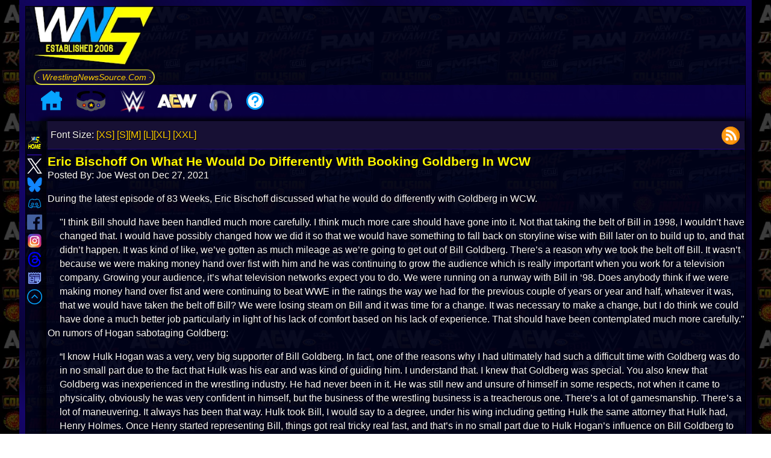

--- FILE ---
content_type: text/html; charset=UTF-8
request_url: https://www.wrestlingnewssource.com/news/73000/Eric-Bischoff-On-What-He-Would-Do-Differently-With/
body_size: 18999
content:
<!DOCTYPE html>
<html lang="en"> 
<head prefix="og: http://ogp.me/ns# fb: http://ogp.me/ns/fb# article: http://ogp.me/ns/article#">

<title>Eric Bischoff On What He Would Do Differently With Booking Goldberg In WCW  Wrestling News - WWE News, AEW News, WWE Results, Spoilers, Royal Rumble 2026 Results - WrestlingNewsSource.Com</title>
<meta http-equiv="Content-Type" content="text/html; charset=utf-8" />
<meta http-equiv="X-UA-Compatible" content="IE=edge" />
<meta name="verify-v1" content="AxB8FomyeYJjqA8urcTVub//EIF6RanS//cwQ5Zqq88=" />
<meta name="google-translate-customization" content="3844a1375146a912-6af49a8cc0493557-ge67a8d07ecdf636d-1b" />
<link rel="alternate" type="application/rss+xml"  href="https://cdn.wrestlingnewssource.com/feeds/feed_news.xml" title="WNS News Feed">
<meta name="avgthreatlabs-verification" content="cd090bb2d6a613acf7cbb575cfdacf87b1f72a76" />
<link rel="shortcut icon" href="/favicon.ico" type="image/x-icon">
<link rel="icon" href="/favicon.ico" type="image/x-icon">
<link rel="canonical" href="https://www.wrestlingnewssource.com/news/73000/Eric-Bischoff-On-What-He-Would-Do-Differently-With/" />
<!-- <meta name="viewport" content="width=device-width, initial-scale=1.0, minimum-scale=1.0, user-scalable=0"> -->
<!-- <meta name="viewport" content="width=device-width, initial-scale=1.0"> -->
<!-- <meta name="viewport" content="width=device-width, initial-scale=1, maximum-scale=1"> --> 
<meta name="viewport" content="width=device-width, initial-scale=1, maximum-scale=2, viewport-fit=cover, user-scalable=no" >
<meta name="apple-mobile-web-app-title" content="WNS Mobile">
<meta name="apple-mobile-web-app-capable" content="yes">
<meta name="mobile-web-app-capable" content="yes">
<meta name="apple-mobile-web-app-status-bar-style" content="black">
<link rel="apple-touch-icon" sizes="72x72" href="/apple-icon-76x76.png">
<link rel="apple-touch-icon" sizes="114x114" href="/apple-icon-114x114.png"> 
<link rel="apple-touch-icon" href="/apple-icon-57x57.png">
<meta name="HandheldFriendly" content="true">
<meta name="theme-color" content="#00031D">
<link rel="manifest" href="/manifest.json">
<!-- START SYSTEM --><!-- STOP SYSTEM -->
<meta name="description" content="Latest wrestling news, rumors, spoilers, and results from WWE Raw, SmackDown, NXT, AEW Dynamite, Royal Rumble, WrestleMania, TNA Wrestling, ROH, NJPW and more! ."/>
<meta name="keywords" content="wrestling, wrestling news, wwe, royal rumble, wrestlemania, wwe news, aew, aew news, wwe raw, wwe smackdown, wwe nxt, aew dynmite, aew collision, wwe results, aew results, wwe spoilers, aew spoilers, tna, tna wrestling, ring of honor, njpw news, the rock, cm punk, roman reigns, triple h, vince mcmahon, mjf, undertaker, john cena, charlotte flair, becky lynch, brock lesnar, wwe 2k24, wwe network, summerslam, wwe on Netflix" />

<!-- Facebook OG -->
<meta property="og:title" content="Eric Bischoff On What He Would Do Differently With Booking Goldberg In WCW" />
<meta property="og:description" content="During the latest episode of 83 Weeks, Eric Bischoff discussed what he would do differently with Goldberg in WCW.  &amp;quot;I think Bill should [...]" />
<meta property="og:url" content="https://www.wrestlingnewssource.com/news/73000/Eric-Bischoff-On-What-He-Would-Do-Differently-With/" />
<meta property="og:type" content="article" />
<meta property="og:site_name" content="WrestlingNewsSource"/>
<meta property="article:section" content="Wrestling News" />
<meta property="article:publisher" content="https://www.facebook.com/WrestlingNewsSource/" />
<meta property="article:published_time" content="2021-12-27T13:22:36-05:00" />
<meta property="article:modified_time" content="2021-12-27T13:56:27-05:00" />
<meta name="wns:author" content="Joe West" />

<meta property="og:updated_time" content="2021-12-27T13:56:27-05:00" />
<meta property="og:image" content="https://cdn-cache.wrestlingnewssource.com/u/webp/33f28070200cd1af86fb3e458db42c4e_711_399.webp" />
<meta property="og:image:width" content="" />
<meta property="og:image:height" content="" />


<meta property="fb:app_id" content="771983167024446" />
<meta property="fb:admins" content="100058680505430" />
<!-- Twitter Card -->
<meta name="twitter:widgets:theme" content="dark">
<meta name="twitter:widgets:csp" content="on">
<meta name="twitter:card" content="summary_large_image">
<meta name="twitter:site" content="@WNSource">
<meta name="twitter:creator" content="@WNSource">
<meta name="twitter:title" content="Eric Bischoff On What He Would Do Differently With Booking Goldberg In WCW">
<meta name="twitter:image" content="https://cdn-cache.wrestlingnewssource.com/u/webp/33f28070200cd1af86fb3e458db42c4e_711_399.webp">
<meta name="twitter:description" content="Visit @WNSource for all your pro wrestling news needs.">
<meta property="article:tag" content="Eric Bischoff" />
							<meta property="article:tag" content="Hulk Hogan" />
							<meta property="article:tag" content="Wcw" />
							<meta property="article:tag" content="Bill Goldberg" />
							


<link rel="preconnect" href="https://static.wrestlingnewssource.com">
<link rel="preconnect" href="https://cdn.wrestlingnewssource.com">
<link rel="dns-prefetch" href="//cdn.wrestlingnewssource.com">
<link rel="dns-prefetch" href="//cdn-cache.wrestlingnewssource.com">
<link rel="dns-prefetch" href="//api.wrestlingnewssource.com">
<link rel="dns-prefetch" href="//static.wrestlingnewssource.com">
<link rel="preload" href="https://static.wrestlingnewssource.com/css/styles4.20260101.min.css" as="style" />
<link rel="stylesheet" href="https://static.wrestlingnewssource.com/css/styles4.20260101.min.css" />

<style> :root { --color-font: #fbf9f9; --color-background: #000; --color-content-background: rgba(0, 3, 29, 0.85); --color-links: #ffce00; --color-links-hover: #ffff1a; --color-boxes: #171034e8; --color-boxes2: #171034; --color-offset-background: #2922434a; --color-boxes-title: #FFF700; --background-image: url(https://cdn.wrestlingnewssource.com/i/wns-logo-2025a.webp); --color-even: #090338; --color-odd: #090435; --color-glow1: #ffff1a; --color-glow2: #ffff33; --border-color: #22077e; --button-color: #16138f; --color-image-border1: #140569; --color-image-border2: #090435; --menu-background: #0b0048e6; --menu-item-hover: #12288f78; --menu-subitem: #150280ed; --menu-font-color: rgb(238, 255, 0); --podcast-color-1: #000000e6; --podcast-color-2: #110737e6; } * { padding: 0; border: 0; margin: 0; box-sizing: border-box; } body { font-family: sans-serif, Verdana; font-size: 100%; line-height: 1.45em; background-attachment: fixed; -webkit-text-size-adjust: 100%; text-rendering: optimizeLegibility; min-height:100vh; color: var(--color-font); background: var(--background-image); background-attachment: fixed; } h1 { font-size: 131%; } h2 { font-size: 115%; } h3 { font-size: 110%; } h4 { font-size: 105%; } h5 { font-size: 102%; } li { list-style-position: inside; } code { padding: 5px; overflow-wrap: break-anywhere; } .wns_wrapper { width: 100%; min-height:100vh; margin-left: auto; margin-right: auto; background:rgba(0, 0, 0, 0.5) } a { color: var(--color-links); text-decoration: none; } a:hover { color: var(--color-links-hover); text-decoration: underline; } img,svg { width: 100%; height: auto; } h1, h2, h3, h4, h5 { color: var(--color-boxes-title); } .ctl > div:empty { display:none; } .ctl > div br { height: 0; } p:empty { height: 0; display:none; border-collapse: collapse; } #resptop { overflow:hidden; } .adsense-wrapper:has(.adsbygoogle[data-ad-status="unfilled"]) { display:none; } .center_item:has(.adsbygoogle[data-ad-status="unfilled"]) { display:none; } button { background: var(--button-color); color:var(--color-font); } .wns_page { border: 10px solid; border-image: repeating-linear-gradient(45deg, #090338, #140569 9%, #090435 13%) 10; width:95%; } #pagewrap { display:flex; flex-direction: column; background-color:var(--color-content-background); background:var(--color-content-background); min-height:99vh; } .logo_bar { display:flex; align-items: center; } .wns_new_title { display: flex; flex-direction: column; white-space: nowrap; font-size: 14px; margin-right: 1em; margin-left: 1em; } .wns_left { grid-area: wns_left; position: static; transform: translateY(0); top: 50%; display: flex; flex-direction: column; align-items: center; z-index: 1; } .wns_left div:first-child { display: flex; flex-direction: column; align-items: center; top:0; } .wns_left img { width: 38px; height: 38px; aspect-ratio: 1 / 1; transition: transform 0.2s ease; cursor: pointer; } .wns_left img:hover { transform: scale(1.1); } .wns_content { grid-area: wns_content; text-shadow: 1px 1px 1px black; box-shadow: -6px 0px 6px 5px #0000008c, 6px 0px 6px 5px #0000008c; padding: 0 0.1em; } .wns_right { grid-area: wns_right; text-align: center; justify-self: center; margin-right: 5px; width: 100%; padding:5px; } .wns_right h1 { text-align: left;margin-top:0.5em; } #wns_desk_space { width: 100%; max-width: 200px; aspect-ratio: 16 / 9; } #event_alert { width: 100%; margin: 0; padding: 5px; } .event_data_block { margin-bottom:0.5em; width: 100%; } .event_data_block .networks { justify-content: center; } #event_invite img { max-width:220px; } .podcast_player a img { max-width: 50px; } .videoWrapper { position: relative; padding-bottom: 56.25%; clear: both; aspect-ratio: 16 / 9; } .videoWrapper iframe, .videoWrapper video { position: absolute; top: 0; left: 0; width: 100%; height: 100%; z-index: 0; } .imageWrapper img { max-width: 100%; width: auto; height: auto; } .wns_grid { display: grid; grid-column-gap: 10px; min-height: 0; grid-template-columns: [full-start] minmax(1em, 50px) [main-start] minmax(0, auto) [main-end] minmax(1em, 200px) [full-end]; grid-template-rows: auto 1fr auto; grid-template-areas: "wns_left wns_content wns_right"; flex:1; } .wnsmt { color: var(--color-boxes-title); } .wns_new_title img:first-child { aspect-ratio: 16 / 9;max-height:120px;max-width:200px; } .styled-link { background: linear-gradient(45deg, var(--color-boxes), var(--color-boxes2)); box-shadow: 0 4px 8px rgba(0, 0, 0, 0.2); } .styled-link:hover { background: linear-gradient(45deg, var(--color-boxes2), var(--color-boxes)); box-shadow: 0 6px 12px rgba(0, 0, 0, 0.3); text-shadow: 0 0 5px var(--color-glow1), 0 0 10px var(--color-glow2); } .wns_newfeatbox_title img:first-child { width:60px; flex:0; } .tabbed-header { display: inline-block; margin-top:1em; border-radius: 25px 25px 0 0; border-bottom: 0px; border-top-width: 3px; border-left-width: 1px; border-right-width: 1px; border-style: solid; border-color: var(--color-boxes); position:relative; z-index:1; padding: 1em; } .tabbed-header::before { background: linear-gradient(180deg, #2a2c5d 10%, #0c0c25, var(--color-boxes) 60%); padding: 1em 2em; border-radius: 25px 25px 0px 0px; content: ""; position: absolute; inset: 0; z-index: -1; opacity: 0.6; pointer-events: none; } .wns_featbox, #wns_featbox, .explore { border-width: 10px; border-style: solid; border-radius: 0 15px 15px 15px; clip-path: margin-box; border-color: var(--border-color); border-image: repeating-linear-gradient(45deg, var(--color-image-border1), var(--color-image-border2) 9%, var(--color-image-border1) 13%) 10; background: linear-gradient( 45deg, rgba(10, 10, 10, 0.6) 0%, var(--color-boxes), var(--color-boxes2) ); } .ctl svg, .ctl img { width:75px; height:75px; } #wns_postimage2, .additional_articles img, .wns_postimage2 { float: right; shape-outside: inset(0); clip-path: inset(0); max-width: 50%; margin: 1rem 0 0.5rem 1rem; border-radius: 8px; aspect-ratio: 16 / 9; } .readmore { border-color: var(--color-boxes-title); background: rgba(0, 0, 0, 0.3); box-shadow: 4px 5px 14px 1px black; } #menu_toggle { display:none; padding:0; border:0; } #mobile_menu a { box-shadow: 4px 5px 14px 1px black; } .tcb { color: var(--color-boxes-title); } .wfb, .wns_feedbox, .wns_commbox { background-color: var(--color-boxes); background: var(--color-boxes); } .sfb:nth-child(even) { background: var(--color-even); } .sfb:nth-child(odd) { background: var(--color-odd); } #middle input[type=text]:focus, textarea:focus, #middle input[type=password]:focus { border-color: var(--border-color); } #middle input[type=text], #middle input[type=password] { border-color: var(--border-color); } .lightning { color: yellow; } /* Actually top menu */ .leftmenu { display: flex; justify-content: flex-start; width: 100%; padding: 0; margin: 0; background-color: var(--menu-background); max-height: 60px; padding-left:1em; } .leftmenu > ul.main-menu { list-style: none; display: flex; align-items: center; margin: 0; padding: 0; column-gap: 1em; } .leftmenu > ul.main-menu > li.menu-item { position: relative; padding: 0 10px; cursor: pointer; white-space: nowrap; z-index: 2; color: var(--menu-font-color); } .leftmenu > ul.main-menu > li.menu-item:hover { background-color: var(--menu-item-hover); } .leftmenu > ul.main-menu > li.menu-item > ul.wns_submenu { display: none; position: absolute; top: 100%; left: 0; margin: 0; padding: 0; list-style: none; min-width: 200px; z-index: 1; margin-top: -5px; background-color: var(--menu-subitem); } .leftmenu > ul.main-menu > li.menu-item:hover > ul.wns_submenu { display: block; } .leftmenu > ul.main-menu > li.menu-item > ul.wns_submenu > li { padding: 10px; white-space: nowrap; } .leftmenu > ul.main-menu > li.menu-item img { width: 30px; height: auto; } .leftmenu > ul.main-menu > li.menu-item > ul.wns_submenu > li a { display: block; text-decoration: none; position: relative; z-index: 1; transition: color 0.3s ease; cursor: pointer; text-align: center; } .leftmenu > ul.main-menu > li.menu-item > ul.wns_submenu > li a::before { content: ""; position: absolute; bottom: -2px; left: 50%; transform: translateX(-50%); width: 0; height: 2px; opacity: 0; transition: all 0.3s ease; } .leftmenu > ul.main-menu > li.menu-item > ul.wns_submenu > li a:hover::before { width: 75%; opacity: 1; background: var(--color-glow1); } .wns_newsblock { display:flex; flex-direction: column; flex: 1 1 calc(50% - 10px); padding:5px; word-break: break-word; border-width: 3px; border-style: solid; background: linear-gradient( 45deg, rgba(10, 10, 10, 0.6) 0%, var(--color-boxes), var(--color-boxes2) ); border: 3px var(--border-color) solid; position: relative; z-index:1; } .wns_newsitem > a:first-child { display: block; text-decoration: none; position: relative; z-index: 1; transition: all 0.3s ease; cursor: pointer; color: var(--color-glow1); font-weight: bold; } .tcb a { transition: text-shadow 0.3s ease; } .wns_newsitem > a:hover, .wns_newsitem > .tcb a:hover { text-shadow: 0 0 5px var(--color-glow1), 0 0 10px var(--color-glow2); } .tcb a:hover { text-decoration: none; } .wns_newsitem > a:first-child::before { content: ""; position: absolute; left: 50%; transform: translateX(-50%); width: 0; height: 2px; opacity: 0; transition: all 0.3s ease-in-out; z-index:0; top:-0.5em; } .wns_newsitem > a:first-child:hover::before { width: 75%; opacity: 1; background: var(--color-glow1); } .wns_newsblock_break:first-child { display:none; } .wns_newsblock_break::before { content: "🗓️"; border-radius: 50%; border: 2px ridge var(--border-color); padding: 8px; background: var(--color-content-background); } .wns_newsblock_break { display: block; width: 100%; border-width: 2px; border-style: ridge; border-color: var(--border-color); background: linear-gradient(88deg, var(--color-boxes2), transparent 75%); padding: 0.5em; border-radius: 25px; box-shadow: 0 2px 6px rgba(0, 0, 0, 0.2); margin-top: 1em; font-size: 1.5em; place-content: center; font-style: italic; font-weight: bold; color: #00cfff; letter-spacing: 1px; text-transform: uppercase; text-decoration: underline double #00cfff; -webkit-text-stroke: 1px #0288d1; text-shadow: 0 0 5px #00cfff, 0 0 10px #3902d1; line-height:1.2em; overflow-y:hidden; transition: transform 1s ease-in, opacity 2s ease-in; opacity: 0; transform: translateY(110%); transition-delay: 300ms, 4ms; } #wrestling_summary { clear:both; } #feature-history, #feature-podcast,#feature-discord { margin:1em 0 1em 0; padding:5px; } .wrestling-fact { padding: 1em; clear:both; } #hottest { color: #d6fc02; border-color: #112beb; background: linear-gradient( 45deg, rgba(5, 2, 59, 0.6) 0%, rgba(38, 38, 128, 0.3189189189189189) 49%, rgba(2, 10, 62, 0.5621621621621622) 100% ); } .message { opacity: 0; } .consolectl { color: #fffb00; position: relative; z-index:1; overflow: hidden; margin: 0 auto; border-color: #7e0707; border-image: repeating-linear-gradient(45deg, #000000, #d70000 15%, #251d1d 13%) 10; border-width: 10px; border-style: solid; background: #080303bd; } .consolectl::before { content: ""; position: absolute; inset: 0; background-image: url('https://cdn.wrestlingnewssource.com/svg/hot.svg'); background-size: 200px 200px; background-attachment: fixed; background-repeat: repeat; transform-origin: center; z-index: -1; opacity: 0.04; pointer-events: none; } #podcast section::before { content: ""; background-repeat: no-repeat; background-size: 100%; background-attachment: fixed; background-position: center center; position:absolute; inset: 0; z-index: -1; opacity: 0.75; mix-blend-mode: darken; pointer-events: none; filter: blur(1px); } #podcast footer img { border-radius: 8px; max-width:50px; height:auto; } .spoilermsg { border-color: red; margin-bottom: 1em; } .spoilermsg span { color: red; } .tagflex { border-color: #090338; } .tagflex h2 { background: #0005ff3d; } #newcomlink { border: 3px var(--color-boxes-title) solid; } .user-message { color: #007bff; } .bot-message { color: #28a745; } #message-input { border: 1px solid var(--border-color); } #send-button { background: var(--button-color); color: var(--color-font); } .wns_xnewsblock { display:flex; flex-direction: column; flex: 1 1 calc(25% - 10px); word-break: break-word; border-width: 3px; border-style: solid; background: linear-gradient(45deg, rgba(10, 10, 10, 0.6) 0%, var(--color-boxes), var(--color-boxes2)); border: 3px var(--border-color) solid; } .podcast_urls { text-align: right;margin:0 5px 5px 0; } .events-container { padding: 0px; border-radius: 8px; display: flex; flex-direction: column; gap: 1em; margin-bottom: 1em; } .event { background: var(--color-boxes); border-radius: 10px; box-shadow: inset 3px 3px 6px rgb(55 59 195 / 43%); padding: 5px; transition: transform 0.2s ease, box-shadow 0.2s ease; display: flex; flex-direction: column; gap: 0; } .event:hover { transform: translateY(-2px); box-shadow: inset -2px -2px 6px rgb(67 69 133 / 43%); } .event h2 { font-size: 16px; color: var(--color-glow1); margin: 0 0 4px; } .event p { margin: 2px 0; font-size: 13px; color: var(--color-font); } .event a { color: var(--color-links); text-decoration: none; } .event a:hover { color: var(--color-links-hover); text-decoration: underline; } .networks { display: flex; flex-wrap: wrap; gap: 6px; margin-top: 6px; align-items: center; justify-content: flex-end; } .networks:empty { display: none; } .network-logo { height: 20px; width: auto; border-radius: 4px; background-color: var(--color-content-background); padding: 2px 4px; box-shadow: 0 0 2px rgba(0, 0, 0, 0.1); object-fit: contain; } .mmodal { display: none; opacity:0; position: fixed; z-index: 8; left: 0; top: 0; width: 100%; height: 100%; overflow: auto; background-color: rgba(0, 0, 0, 0.85); transition: opacity 0.3s ease; backdrop-filter: blur(5px); } .mmodal button { margin: 10px; padding: 10px 20px; font-size: 16px; cursor: pointer; } .mmodal button:disabled { text-decoration: line-through; } /* Modal Content */ .modal-content { background-color :var(--color-boxes); margin: auto; padding: 20px; border: 1px solid var(--border-color); width: 80%; min-width: 310px; max-width: 600px; position: relative; } .modal-content form { display: flex; flex-direction: column; gap: 5px; } .open { display: flex; opacity:1; } /* Close Button */ .close, .close-modal { color: #aaa; position: absolute; right: 20px; top: 10px; font-size: 28px; font-weight: bold; cursor: pointer; } .close:hover, .close:focus, .close-modal:hover, .close-modal:focus { color: yellow; } .center_item { width: 100%; display: inline-block; } .center_item p, .center_item a { text-align: center; } .center_item p { overflow:hidden; align-self: center; } .center_item img { max-width: 100%; height: auto; width: auto; } .pa { margin-top: 1em; margin-bottom: 1em; } #discord-header::after { content: "⚡ LIVE EVENT HAPPENING NOW"; position: relative; z-index:2; } #feed-header::after { content: "⚡ Latest Pro Wrestling News Headlines"; position: relative; z-index:2; } #icymi-header::after { content: "⚡ Your Wrestling News Updates"; position: relative; z-index:2; } .adsense-wrapper { margin: 20px 0; text-align: center; width: 100%; overflow: hidden; } .adsense-wrapper::before { content: "Advertisement"; display: block; font-size: 12px; color: var(--color-font); margin-bottom: 8px; } .consolectl:has(.tcflex) { gap: 10px; } .tcflex { display: flex; padding: 5px; align-items: center; flex-direction: column; justify-content: space-between; flex: 1 1 calc(20% - 10px); border: 1px solid red; border-image: repeating-linear-gradient(65deg, #000000 50%, #8f1212 50%) 10; box-sizing: border-box; border-radius: 25px; border-width: 3px; border-image-repeat: stretch; clip-path: border-box; } .tcflex a:first-child { max-width: unset; } </style>

<link rel="preload" fetchpriority="high" as="image" href="https://cdn-cache.wrestlingnewssource.com/u/webp/33f28070200cd1af86fb3e458db42c4e_711_399.webp" type="image/webp">  <link rel="preload" as="style" href="https://static.wrestlingnewssource.com/css/comments.20260101.min.css" /> <link rel="stylesheet" href="https://static.wrestlingnewssource.com/css/comments.20260101.min.css" /> <link rel="stylesheet" href="https://static.wrestlingnewssource.com/css/vote.20260101.min.css" media="print" onload="this.media='all'" /> <style> .wns-embed { justify-self: center; max-width:unset!important; width: 100%; aspect-ratio: 16 / 9; text-shadow: none; background-color: rgb(5 1 80 / 62%) !important; color: #fff !important; max-width: unset!important; } .wns-embed a:nth-child(3) { color: var(--color-boxes-title) !important; } .wns-embed a:nth-child(5) { color: rgb(37 99 219) !important; } .wns-embed a img { aspect-ratio: 16 / 9; justify-self: center; min-height:calc(100% - 10px); min-width:calc(100% - 10px); } #wns_article_tools { display: flex; width: 100%; padding: 5px; align-items: center; justify-content: space-between; margin-bottom: 0.5em; background: var(--color-boxes2); border-bottom: 1px var(--border-color) ridge; } #wns_article footer > span:first-child { display: block; } #wns_article blockquote { margin-left: 20px; } .wns_article > span:first-child { margin-bottom: 1em; } .wns_article section { word-break: break-word; padding-top: 1em; } .wns_article section > p { word-break:break-word; margin-bottom: 1em; } .wns_article section div { float: none;clear:both; } .article_wrap { display: block; overflow: hidden; } .article_wrap section p:has(iframe) { position: relative; padding-bottom: 56.25%; height: 0; } .article_wrap section p:has(iframe) iframe { position: absolute; top: 0; left: 0; width: 100%; height: 100%; } .article_wrap section p:has(iframe.wns_feedback_form) iframe.wns_feedback_form { position: static; top: auto; left: auto; width: 100%; height: revert-layer; } .article_wrap section p:has(iframe.wns_feedback_form) { position: static; padding-bottom: 0; height: auto; } .article_wrap section ul li,.article_wrap section ol li { display:flex; margin-bottom:0.5em; } .article_wrap section ol li { display: list-item; list-style-type: decimal; } .article_wrap section ol li p { display: inline-block; } .article_wrap section ol li::before { content: ""; display:inline-block; } #total_comment_count { text-align: right; font-weight: bold; cursor: pointer; flex: 1; place-content: flex-end; color: var(--color-boxes-title); } .tweet-loading { max-width: 100px; height:auto; } .wns_article .ctl > div { border-right-color: var(--border-color); border-right-width: 2px; border-right-style: double; border-bottom-color: var(--border-color); border-bottom-width: 2px; border-bottom-style: solid; box-shadow: inset 2px -3px 7px 2px black; width:fit-content; padding: 5px 10px; display: flex; flex-direction: column; justify-content: space-evenly; align-items: center; flex: 1; max-width: unset; white-space: nowrap; } .wns_article .ctl > div:last-child { border-right-width: 0; } .ctl svg, .ctl img { width:75px; height:75px; } .share-bar { display: flex; justify-content: center; align-items: center; gap: 5px; padding: 10px 5px; background-color: #000; box-shadow: 0 4px 6px rgba(0, 0, 0, 0.1); position: relative; z-index:1; font-family: monospace; font-style: oblique; font-size:200%; color: var(--color-glow1); text-shadow: -3px 1px 8px var(--color-glow2); border-width: 2px; border-style: solid; border-top: 0; border-left: 0; border-right: 0; border-color: var(--border-color); } .share-bar a img { width: 40px; height: 40px; transition: transform 0.2s ease; } .consolectl img { max-width:200px; } #article_source { font-size: 0.95em; margin-top: 1em; padding: 0.5em 1em; display: inline-block; max-width: 100%; overflow-wrap: break-word; position: relative; } .wns_tags { display: flex; flex-wrap: wrap; gap: 0.5rem; padding: 0.75rem 1rem; font-size: 110%; align-items: center; justify-content: center; overflow: hidden; position:relative; z-index:1; margin-right: 5px; } .wns_tags a { display: inline-block; border: 1px; border-style:outset; border-color: var(--button-color); border-radius: 1rem; padding: 0.3rem 0.6rem; transition: all 0.2s ease-in-out; position:relative; z-index:1; } .tabbed-header:has(+ .wns_tags:empty) { display: none; } /* Twitter Rollers */ .tweet-roller { display: flex; align-items: center; gap: 12px; padding: 12px; border: 1px solid var(--border-color); border-radius: 8px; background: var(--color-boxes2); max-width: 100%; margin-bottom: 12px; } .tweet-controls { display: flex; flex-direction: row; align-items: center; gap: 8px; flex-wrap:nowrap; min-width:80px; } .tweet-controls:hover { max-width:160px; } .tweet-controls img { width:75px;height:75px; } .unroll-tweet { display:none; padding: 6px 10px; border: none; border-radius: 5px; color: var(--color-font); cursor: pointer; font-size: 14px; } .unroll-all-tweets { display: block; color:var(--color-font); border-radius: 5px; padding: 6px 10px; font-size: 14px; cursor: pointer; } .tweet-thumbnail { width: 128px; height: 128px; object-fit: contain; cursor: pointer; border-radius: 6px; } .tweet-content blockquote { font-style: italic; color: var(--color-font); max-width: 500px; } .comment p:first-child { word-break: break-all; } .comment p:nth-child(2) { word-break: break-word; } .recent-posts { word-break: break-word; } /* End Twitter Rollers */ #commentsList button { box-shadow: 3px 4px 2px 6px rgb(0 0 0 / 52%); } .vote-button { position: relative; border: none; padding: 0.6em 1.2em 0.6em 2.2em; background: transparent; display: inline-flex; align-items: center; font-weight: bold; cursor: pointer; transition: background 0.3s, color 0.3s; font-size: 14px; } .vote-button::before { content: ""; position: absolute; left: 0.8em; top: 50%; transform: translateY(-50%); width: 24px; height: 24px; background-size: contain; background-repeat: no-repeat; } .vote-button.upvote::before { background-image: url("https://cdn.wrestlingnewssource.com/svg/thumbsup.svg"); } .vote-button.downvote::before { background-image: url("https://cdn.wrestlingnewssource.com/svg/thumbsdown.svg"); } .vote-pill { display: inline-flex; border-radius: 25px; overflow: hidden; background: linear-gradient(90deg, #0e2b00 calc(50% - 2px), #000 4px, #3f0207 calc(50% - 2px)); box-shadow: 3px 4px 2px 6px rgb(0 0 0 / 52%); padding: 5px; margin-bottom: 5px; box-shadow: inset 0 1px 2px rgba(255,255,255,0.1), inset 0 -1px 2px rgba(0,0,0,0.4), 2px 3px 6px rgba(0, 0, 0, 0.5); border: 1px solid rgba(0, 0, 0, 0.6); transition: box-shadow 0.2s ease-in-out; } .vote-pill:active { box-shadow: inset 0 2px 4px rgba(0,0,0,0.6), 1px 2px 3px rgba(0,0,0,0.2); } .vote-pill button { padding-left: 50px; border:0; display:inline-block; background-color: transparent; color: initial; height: auto; box-shadow: none!important; transition: all 0.3s ease-in-out; margin-bottom:0; min-height: unset; margin-right:0; } .vote-pill button:first-child { border-top-left-radius: 25px; border-bottom-left-radius: 25px; } .vote-pill button:last-child { border-top-right-radius: 25px; border-bottom-right-radius: 25px; } .vote-pill button:active { transform: translateY(1px); background-color: rgba(255,255,255,0.12); } .vote-pill button:hover { background: transparent; color:var(--color-glow1); } .vote-button.upvote { color: #28a745; } .vote-button.downvote { color: #dc3545; } .vote-button span { margin-bottom: 0; font-size: 18px; font-weight: bold; } .pacman-loader { top: 0; } </style> <script type="application/ld+json"> { "@context": "http://schema.org", "@type": "NewsArticle", "mainEntityOfPage": { "@type": "WebPage", "@id": "https://www.wrestlingnewssource.com/news/73000/Eric-Bischoff-On-What-He-Would-Do-Differently-With/" }, "headline": ""Eric Bischoff On What He Would Do Differently With Booking Goldberg In WCW"", "image": [ "" ], "datePublished": "2021-12-27T13:22:36-05:00", "dateModified": "December 27 2021 13:56:27", "author": { "@type": "Person", "name": "Joe West" }, "publisher": { "@type": "Organization", "name": "WrestlingNewsSource.Com", "logo": { "@type": "ImageObject", "url": "https://www.wrestlingnewssource.com/android-icon-192x192.png" } }, "description": "During the latest episode of 83 Weeks, Eric Bischoff discussed what he would do differently with Goldberg in WCW.  &quot;I think Bill should [...]" } </script>



<style> @media only screen and (min-width:2560px) { body { font-size:135%; } .wns_page { max-width: 2000px!important; } .wns_newsblock { flex: 1 1 calc(25% - 10px)!important; } } @media only screen and (min-width:1440px) and (max-width:2559px) { .wns_newsblock { flex: 1 1 calc(33% - 10px); } .mobile_login { display: none; } .wns_page { max-width: 1800px; } .wns_postimage2, #wns_postimage2 { max-width: 40%; } .gright_sm { display: unset; } .gright { display: none !important; } .leftgone { display: none; } .read_wns > div { flex: 1 1 calc(50% - 10px) !important; } .gright { display: none !important; } .resptop1 { display: block !important; overflow:hidden; } .resptop2 { display: none !important; } .respmid1 { display: block !important; overflow:hidden; } .respmid2 { display: none !important; overflow:hidden; } .wns_instanttrans_title span { font-size: 3em; } } @media only screen and (min-width:1025px) and (max-width:1439px) { .wns_newsblock { flex: 1 1 calc(50% - 10px); } .wns_instanttrans_title span { font-size: 2.1em; } .tcflex { flex: 1 1 calc(33% - 10px); } .tcflex:first-child { flex: 1 1 calc(100% - 10px); } .tcflex:first-child a img { max-width: unset; } } @media only screen and (max-width:1024px) { #middle a { color: var(--color-links); } #middle a:hover { color: var(--color-links-hover); text-shadow: 0 0 5px var(--color-glow1), 0 0 10px var(--color-glow2); } #middle a::before { background: #ffce00; } .leftmenu > ul.main-menu > li.menu-item > ul.wns_submenu > li a { color: #ffce00; } .leftmenu > ul.main-menu > li.menu-item > ul.wns_submenu > li a::before { background: #ffce00; } .leftmenu > ul.main-menu > li.menu-item > ul.wns_submenu > li a:hover { color: #ffff1a; } .ctl > div { max-width: unset; flex: 1 1 calc(50% - 10px); } .wns_article .ctl { gap: 5px; } .wns_article .ctl > div { flex: 1; min-width: unset; } .podcast_image a > img { width:-webkit-fill-available; width:-moz-available; margin-left:5px; } .wns_newfeatbox_title span { font-size: 3em; } .wns_page { width: 100%; } .wns_xnewsblock { flex: 1 1 calc(33% - 10px); } .additional_articles img { float: none; max-width: unset; width: -webkit-fill-available; width: -moz-available; margin:0; } .wns_instanttrans_title span { font-size: 1.4em; } .wns_newsblock { flex: 1 1 calc(50% - 10px)!important; } .tcflex { flex: 1 1 calc(33% - 10px); } .tcflex:first-child { flex: 1 1 calc(100% - 10px); } .tcflex:first-child a img { max-width: unset; } } @media only screen and (max-width:768px) { .leftmenu { display: none; } #mobile_menu_container { display: block; } .wns_title_text { display: block; } .resptop1 { display: block !important; } .resptop2 { display: none !important; } .respmid1 { display: block !important; } .respmid2 { display: none !important; } .leftgone { display: none; } .wns_page { padding: 2px; } .wns_newfeatbox_title span { font-size: 2.5em; } h2 { font-size: 1em; } .wns_xnewsblock { flex: 1 1 calc(50% - 10px); } #menu_toggle { display: inline-block; } .wns_left div:first-child { max-width: 25px; column-gap: 0px; } .wns_left img { width: 25px; height: 25px; aspect-ratio: 1 / 1; transition: transform 0.2s ease; cursor: pointer; } .wns_left div { margin-top: 5em; } .wns_content { margin-top: 1em; } .podcast_urls { text-align: center; } .tweet-controls { flex-direction: column; } .tweet-controls:hover { min-width: 80px; } .image-grid img { max-width: calc(50% - 5px); } .upload-container { flex-direction: column; } .read_wns { flex-direction: unset; } .read_wns > div { padding:0; border-radius:0; } .read_wns img { border-radius:0; } #feed-header::after { content: "⚡ Pro Wrestling News"; } #discord-header::after { content: "⚡ LIVE CHAT NOW!"; } #icymi-header::after { content: "⚡ Your News Updates"; } .wns_instanttrans_title span { font-size: 2em; } .tcflex { flex: 1 1 calc(50% - 10px); } .tcflex:first-child { flex: 1 1 calc(100% - 10px); } .tcflex:nth-child(2) { flex: 1 1 calc(100% - 10px); } .tcflex:first-child a img, .tcflex:nth-child(2) a img { max-width: unset; } } @media only screen and (min-width: 0px) and (max-width:767px) { input, textarea, select { font-size: 16px; } .wns_grid { grid-template-rows: auto auto; grid-template-columns: [full-start] minmax(1em, 25px) minmax(0, auto) [full-end]; grid-template-areas: "wns_left wns_content"; } .wns_right { display: none; } .leftmenu { display: none; } .wns_newsblock { flex-direction:column; flex:unset; } .wns_xnewsblock { flex: 1 1 calc(100% - 10px); } .podcast_image > a { display: initial; } #mobile_menu_container { display: block; } .logo_bar { display: flex; align-items: center; padding: 5px; flex-direction: column; width: calc(100% - 27px); margin-left: auto; } .wns_newfeatbox_title span { font-size: 2.3em; } .wns_right { display: none; } .flexlogo { display: grid; grid-template-columns: 50% 50%; } .wns_content { margin-top: 0; } #wns_postimage2 { display:unset; } .wns_featimage { float: unset; display: block; margin-left: auto; margin-right: auto; width: 100%; } .wns_postimage2, #wns_postimage2 { max-width: unset; } #podblock div { display: block; } #podblock div span:nth-child(3) { justify-self: right; } .smk { display: block; } .podcast_desc { display:none; } .podcast_name { font-size:1.5em; } .podcast_title a { padding:0;font-size:75%; } .podcast_block2 div:first-child { display: flex; } .consolectl img { max-width:unset; } .wns_article .explore .ctl>div img, .wns_article .explore .ctl>div svg { max-width: 55px; max-height: 55px; } .profile-header { flex-direction: column; } .tweet-roller { flex-direction: column; margin: auto 0.5em; } .read_wns { display: block; flex-direction: unset; } .signup-button { right: 0; } .join-message { position:absolute; left: 3px; z-index: 3; will-change: left; } .wns_instanttrans_title span { font-size: 2.3em; } .wns_newsblock { flex: 1 1 calc(100% - 10px)!important; } } @media only screen and (min-width: 550px) and (max-width: 767px) { .tcflex { flex: 1 1 calc(50% - 10px)!important; } } @media only screen and (min-width: 426px) and (max-width: 767px) { .wns_instanttrans_title span { font-size: 1.2em; } .tcflex { flex: 1 1 calc(100% - 10px); } .tcflex a img { max-width: unset; } } @media only screen and (min-width: 0px) and (max-width:425px) { .wns_instanttrans_title { padding: 0.5em; } .wns_instanttrans_title span { text-shadow: none; font-size: 1em; white-space: wrap; } #wnstalk div:first-child { width: 55px; height: 55px; } .wns_instanttrans_title img { width: 32px; height: 32px; } .wns_article .ctl > div { white-space: unset; } .tcflex { flex: 1 1 calc(100% - 10px); } .tcflex a img { max-width: unset; } #commentsList button { margin-right:0; } } @media only screen and (min-width: 0px) and (max-width:390px) { .wns_instanttrans_title img { display: none; } .wns_instanttrans_title div { width: 100%; text-align: center; } .wns_instanttrans_title > div { line-height: 1.2em; } .wns_newfeatbox_title span { font-size: 1.7em; } .vote-pill { width:100%; } } @media only screen and (min-height: 0px) and (max-height:768px) { /* .wns_left { transform: translateY(0); top: unset; }*/ .wns_left img { width: 25px; height: 25px; } #mobile_menu_container { display: block; } #wns_postimage2 { display:unset; } } @media only screen and (min-height: 0px) and (max-height:768px) and (min-width:1440px) { .wns_grid { grid-template-columns: [full-start] minmax(1em, 25px) [main-start] minmax(0, auto) [main-end] minmax(1em, 200px) [full-end]; grid-template-rows: auto 1fr auto; grid-template-areas: "wns_left wns_content wns_right"; } .logo_bar { display: flex; align-items: center; padding: 5px; flex-direction: row; margin-left: auto; } .leftmenu { display:flex; } .wns_left { transform: translateY(0); top: unset; } .wns_right { display:flex; flex-direction: column; } } @media only screen and (min-height: 0px) and (max-height:768px) and (min-width:767px) { .wns_grid { grid-template-rows: auto auto; grid-template-columns: [full-start] minmax(1em, 25px) minmax(0, auto) [full-end]; grid-template-areas: "wns_left wns_content"; } .wns_right { display:none; } } @media only screen and (min-height: 0px) and (max-height:360px) { .hideshort { display: none; } } @media only screen and (min-width: 0px) and (max-width:319px) { .wns_newfeatbox_title span { font-size: 2em; } .wns_newfeatbox_title img { display:none; } } @supports(padding:max(0px)) { body { padding-left: min(0vmin, env(safe-area-inset-left)); padding-right: min(0vmin, env(safe-area-inset-right)); } } </style>

<!-- Global site tag (gtag.js) - Google Analytics -->
<script async src="https://www.googletagmanager.com/gtag/js?id=UA-5874804-2"></script>
<script>
  window.dataLayer = window.dataLayer || [];
  function gtag(){ dataLayer.push(arguments); }
  gtag('js', new Date());

  gtag('config', 'UA-5874804-2');
 const is_mobile = 0;
 const best_cdn = 'cdn';
 const max_article_id = 97214;
 const wns_shortURL = 'https://wrestlr.me/73000/';
 const total_comments = 0;

 <!-- SITE_PROCESSED -->
</script>
</head>
<body>
<div class="wns_wrapper">
	<div class="wns_page" id="pagewrap">
		<!-- WNS HEADER -->
		<div class="wns_top">
			<!-- Mobile Menu Modal Trigger -->
			<div id="mobile_menu_modal" class="mmodal">
				<div class="modal-content">
					<span class="close-modal" id="close_mobile_menu">&times;</span>
					<nav id="mobile_menu">
						<a href="/">Home</a> 
						<a href="/feed/news/">News</a> 
						<a href="/tagged/wwe/">WWE</a> 
						<a href="/tagged/nxt/">NXT</a> 
						<a href="/tagged/aew/">AEW</a>
						<a href="/tagged/tna/">TNA</a> 
						<a href="/show/Wrestling+News+Source+Podcast/">Podcast</a> 
						<a href="/leaderboard/">Rankings</a>
						<a href="https://discord.gg/GTUc4db" style="color:#7289da;">WNS Discord</a> 
						<a class="mm_contact" href="/webpages/591/Contact-Us/">Contact</a>
					</nav>
					<div class="copyright">
						© 2006-2025 wrestlingnewssource.com<br>
						<span>All rights reserved. All other trademarks, logos, video, likeness and copyrights are the property of their respective owners.</span><br />
						<a href="/webpages/589/TOS/">TOS</a> · <a href="/webpages/590/Privacy-Policy/">Privacy Policy</a>
					</div>
				</div>
			</div>

			<div class="logo_bar">
				<div class="wns_new_title">
					<a href="https://www.wrestlingnewssource.com" aria-label="Go to WNS Homepage" title="Go to WNS Homepage"><img src = "https://cdn.wrestlingnewssource.com/site_photos/wns-logo-2025.webp" width="200" height="250" alt="Go to WNS Homepage"  /></a>
					<a class="styled-link" href="https://www.wrestlingnewssource.com">&middot; WrestlingNewsSource.Com &middot;</a>
				</div>
			
			<div class="center_item pa" id="resptop">
			
			</div>
		</div>
		
		</div>
		<!-- END WNS HEADER -->
		<!-- WNS LEFT NAV -->
		<div class="leftmenu">
			<ul class="main-menu">
				<li class="menu-item"><img src="https://cdn.wrestlingnewssource.com/svg/home.svg" width="30" height="30" style="width:35px;" alt="" />
				<ul class="wns_submenu">
				<li><a href="/">WNS Home</a></li>
				
				<li><a href="https://wrestlingnewssource.com/feed/news/">Wrestling News</a></li>
				
				<li><a href="https://discord.gg/GTUc4db">WNS Discord </a></li>
				
				<li><a href="https://cdn.wrestlingnewssource.com/feeds/feed_news.xml">WNS RSS</a></li>
				
				<li><a href="/webpages/591/Contact-Us/">Contact Us</a></li>
				
				<li><a href="/loginpage/">Staff Login</a></li>
				</ul></li>
				<li class="menu-item"><img src="https://cdn.wrestlingnewssource.com/svg/wrestlingnews.svg" width="30" height="30" style="width:57px;" alt="" />
				<ul class="wns_submenu">
				<li><a href="https://wrestlingnewssource.com/feed/news/">All Wrestling News</a></li>
				
				<li><a href="https://www.wrestlingnewssource.com/tagged/tna/">TNA Wrestling</a></li>
				
				<li><a href="https://www.wrestlingnewssource.com/tagged/impact/">TNA iMPACT!</a></li>
				
				<li><a href="https://www.wrestlingnewssource.com/tagged/aaa/">Lucha Libre AAA</a></li>
				
				<li><a href="/tagged/roh/">ROH News</a></li>
				
				<li><a href="/tagged/NJPW/">NJPW News</a></li>
				
				<li><a href="https://www.wrestlingnewssource.com/tagged/gcw/">GCW News</a></li>
				
				<li><a href="https://www.wrestlingnewssource.com/tagged/mlw/">MLW News</a></li>
				
				<li><a href="https://wrestlingnewssource.com/tagged/nwa/">NWA News</a></li>
				</ul></li>
				<li class="menu-item"><img src="https://cdn.wrestlingnewssource.com/svg/wwe.webp" width="30" height="30"  style="width:41px" alt="" />
				<ul class="wns_submenu">
				<li><a href="https://www.wrestlingnewssource.com/tagged/wwe/">WWE News</a></li>
				
				<li><a href="https://www.wrestlingnewssource.com/tagged/raw/">WWE Raw</a></li>
				
				<li><a href="https://www.wrestlingnewssource.com/tagged/smackdown/">WWE SmackDown</a></li>
				
				<li><a href="/tagged/nxt/">WWE NXT</a></li>
				
				<li><a href="https://www.wrestlingnewssource.com/tagged/aaa/">Lucha Libre AAA</a></li>
				
				<li><a href="https://www.wrestlingnewssource.com/tagged/wwe+2k26/">WWE 2K26</a></li>
				
				<li><a href="https://discord.gg/GTUc4db">WWE Chatroom</a></li>
				
				<li><a href="https://wrestlingnewssource.com/feed/news/">All Wrestling News</a></li>
				</ul></li>
				<li class="menu-item"><img src="https://cdn.wrestlingnewssource.com/svg/aew.webp" width="66" height="31"  style="width:66px;" alt="" />
				<ul class="wns_submenu">
				<li><a href="https://wrestlingnewssource.com/tagged/aew/">AEW News</a></li>
				
				<li><a href="/tagged/dynamite/">AEW Dynamite</a></li>
				
				<li><a href="https://www.wrestlingnewssource.com/tagged/collision/">AEW Collision</a></li>
				
				<li><a href="https://discord.gg/GTUc4db">AEW Chatroom</a></li>
				
				<li><a href="https://wrestlingnewssource.com/feed/news/">All Wrestling News</a></li>
				</ul></li>
				<li class="menu-item"><img src="https://cdn.wrestlingnewssource.com/svg/podcast-headphones.webp" width="30" height="30"  style="width:39px" alt="" />
				<ul class="wns_submenu">
				<li><a href="https://wrestlingnewssource.com/show/Wrestling+News+Source+Podcast/">WNS Podcast</a></li>
				
				<li><a href="https://www.wrestlingnewssource.com/show/The+Irish+Whip/">The Irish Whip ☘️</a></li>
				
				<li><a href="/show/HUGEPOP/">HUGE POP!</a></li>
				</ul></li>
				<li class="menu-item"><img src="https://cdn.wrestlingnewssource.com/svg/support.svg" width="30" height="30" style="width:35px" alt="" />
				<ul class="wns_submenu">
				<li><a href="https://www.wrestlingnewssource.com/webpages/596/Rules-and-Guidelines/">Website Rules</a></li>
				
				<li><a href="https://wrestlingnewssource.com/webpages/606/WNS-Positions/">Join Our Team</a></li>
				
				<li><a href="https://www.wrestlingnewssource.com/webpages/636/Our-Sources/">Our Sources</a></li>
				
				<li><a href="/webpages/592/WNS-Advertising-Opportunities/">Advertise</a></li>
				
				<li><a href="https://wrestlingnewssource.com/webpages/591/Contact-Us/">Contact Us</a></li>
				</ul></li></ul>
			
		</div>
		<!-- END WNS LEFT NAV -->
	<div class="wns_grid">
		<div class="wns_left">
			<div>
				<a href = "https://www.wrestlingnewssource.com"><img src ="https://cdn.wrestlingnewssource.com/svg/testbutton4.png" width="50" height="50" title="Go to WNS Home" alt="WNS Home" /></a>
				<a href="#" id="menu_toggle"><img src = "https://cdn.wrestlingnewssource.com/svg/mobile-menu.svg" width="50" height="50" title="Mobile Menu" /></a>
				<hr class="mobile-menu-line" />
				<a href = "https://www.twitter.com/WNSource"><img src ="https://cdn.wrestlingnewssource.com/svg/x.svg" width="50" height="50" alt="WNS on X" title="WNS on X" /></a>
				<a href = "https://bsky.app/profile/wrestlingnewssource.com"><img src ="https://cdn.wrestlingnewssource.com/svg/bluesky.svg" width="50" height="50" alt="WNS on BlueSky" title="WNS on BlueSky" /></a>
				<a href = "https://discord.gg/GTUc4db"><img src ="https://cdn.wrestlingnewssource.com/svg/discord.svg" width="50" height="50" alt="WNS on Discord" title="WNS on Discord" /></a>
				<a href = "https://www.facebook.com/WrestlingNewsSource"><img src ="https://cdn.wrestlingnewssource.com/svg/facebook.svg" width="50" height="50" alt="WNS on Facecbook" title="WNS on Facebook" /></a>
				<a href = "https://www.instagram.com/WrestlingNewsSource"><img src ="https://cdn.wrestlingnewssource.com/svg/instagram.svg" width="50" height="50" alt="WNS on Instagram" title="WNS on Instagram" /></a>
				<a href = "https://www.threads.net/@wrestlingnewssource" class="hideshort"><img src ="https://cdn.wrestlingnewssource.com/svg/threads.svg" width="50" height="50" alt="WNS on Threads" title="WNS on Threads" /></a>
				<a href = "https://news.google.com/publications/CAAqNQgKIi9DQklTSFFnTWFoa0tGM2R5WlhOMGJHbHVaMjVsZDNOemIzVnlZMlV1WTI5dEtBQVAB?ceid=IN:en&oc=3&hl=en-IN&gl=IN" class="hideshort"><img src ="https://cdn.wrestlingnewssource.com/svg/google-news.svg" width="50" height="50" alt="WNS on Google News" title="WNS on Google News" /></a>
				<a href = "#" class="goup"><img src ="https://cdn.wrestlingnewssource.com/svg/goup.svg" width="50" height="50" alt="Navigate up" title="Navigate Up" /></a>
			</div>
		</div>
		<!-- WNS CONTENT -->
		<div class="wns_content" id="middle">			
		
			
            
			
			
			
			
			
			
			
			
			
			
            		
             
		
			
				<div id="wns_article_tools">
					<div>Font Size: <a onclick="fontSize2('xs')">[XS]</a> <a onclick="fontSize2('s')">[S]</a><a onclick="fontSize2('m')">[M]</a> <a onclick="fontSize2('l')">[L]</a><a onclick="fontSize2('xl')">[XL]</a> <a onclick="fontSize2('xxl')">[XXL]</a></div>
                    <div>
                        <a href = "https://cdn.wrestlingnewssource.com/feeds/feed_news.xml"><img src = "https://cdn.wrestlingnewssource.com/svg/rss.svg" title="Keep up with the RSS feed!" alt="RSS Feed" style="height:30px;width:30px;position: relative;top:4px;right:3px;" /></a>
                    </div>
				</div>
				<div class="wns_article" id="wns_article">
					
					
						<header>
							<h1>Eric Bischoff On What He Would Do Differently With Booking Goldberg In WCW</h1>
							<span>Posted By: Joe West on Dec 27, 2021</span>
							<!-- <div id="total_comment_count"></div> -->
						</header>
						<div class="article_wrap">
							<!-- FBImageStart -->
							 
							 <!-- FBImageStop -->
							<hr class="mobile_line">
							<section><p>During the latest episode of 83 Weeks, Eric Bischoff discussed what he would do differently with Goldberg in WCW.</p>
<blockquote>
<p>"I think Bill should have been handled much more carefully. I think much more care should have gone into it. Not that taking the belt of Bill in 1998, I wouldn’t have changed that. I would have possibly changed how we did it so that we would have something to fall back on storyline wise with Bill later on to build up to, and that didn’t happen. It was kind of like, we’ve gotten as much mileage as we’re going to get out of Bill Goldberg. There’s a reason why we took the belt off Bill. It wasn’t because we were making money hand over fist with him and he was continuing to grow the audience which is really important when you work for a television company. Growing your audience, it’s what television networks expect you to do. We were running on a runway with Bill in ‘98. Does anybody think if we were making money hand over fist and were continuing to beat WWE in the ratings the way we had for the previous couple of years or year and half, whatever it was, that we would have taken the belt off Bill? We were losing steam on Bill and it was time for a change. It was necessary to make a change, but I do think we could have done a much better job particularly in light of his lack of comfort based on his lack of experience. That should have been contemplated much more carefully."</p>
</blockquote>
<p>On rumors of Hogan sabotaging Goldberg:</p>
<blockquote>
<p>“I know Hulk Hogan was a very, very big supporter of Bill Goldberg. In fact, one of the reasons why I had ultimately had such a difficult time with Goldberg was do in no small part due to the fact that Hulk was his ear and was kind of guiding him. I understand that. I knew that Goldberg was special. You also knew that Goldberg was inexperienced in the wrestling industry. He had never been in it. He was still new and unsure of himself in some respects, not when it came to physicality, obviously he was very confident in himself, but the business of the wrestling business is a treacherous one. There’s a lot of gamesmanship. There’s a lot of maneuvering. It always has been that way. Hulk took Bill, I would say to a degree, under his wing including getting Hulk the same attorney that Hulk had, Henry Holmes. Once Henry started representing Bill, things got real tricky real fast, and that’s in no small part due to Hulk Hogan’s influence on Bill Goldberg to help protect him. So this nefarious scheming and planning as it relates to Bill Goldberg, at least, by Hulk, I don’t think so. Hulk would never manipulate Bill into a situation that was not a good situation for Bill.”</p>
</blockquote>
</section>
						</div>
						<span id="reload_id"></span>
						<footer>
							<span>
								<span id="article_source"><a href = "https://rajah.com/node/eric-bischoff-addresses-rumors-hulk-hogan-sabotaging-goldbergs-legendary-wcw-run">rajah.com</a></span><br />
								<h2 class="tabbed-header tags-header">⚡ Related Article Tags</h2>
								<span class="wns_tags"><a href="/tagged/eric+bischoff/">#eric bischoff</a> <a href="/tagged/hulk+hogan/">#hulk hogan</a> <a href="/tagged/wcw/">#wcw</a> <a href="/tagged/bill+goldberg/">#bill goldberg</a> </span>
							</span>
						</footer>
						
						<div id="vote-wrapper">
						<div class="tabbed-header tags-header"><h2>⚡ Have Your Say...</h2></div>
						<div id="rating-wrapper">
							<div id="your_vote"></div>
							<div id="rating-widget" class="rating-rail">
								<div id="vote-question"></div>
								<div class="rating-rail-inner">
									<div class="rating-bg"></div>
									<button id="rating-1" class="rating-pill"><span class="value">1</span></button>
									<button id="rating-2" class="rating-pill"><span class="value">2</span></button>
									<button id="rating-3" class="rating-pill"><span class="value">3</span></button>
									<button id="rating-4" class="rating-pill"><span class="value">4</span></button>
									<button id="rating-5" class="rating-pill"><span class="value">5</span></button>
									<button id="rating-6" class="rating-pill"><span class="value">6</span></button>
									<button id="rating-7" class="rating-pill"><span class="value">7</span></button>
									<button id="rating-8" class="rating-pill"><span class="value">8</span></button>
									<button id="rating-9" class="rating-pill"><span class="value">9</span></button>
									<button id="rating-10" class="rating-pill"><span class="value">10</span></button>
								</div>
								<div class="rating-label">
									<span class="rating-label-text">Your Rating</span>
									<span class="rating-value-display">–/10</span>
								</div>
								<div class="rating-stats">
									<div class="rating-stats-line">
										<strong>Average:</strong>
										<span class="rating-average">0.0</span> / 10
									</div>
									<div class="rating-stats-line">
										<strong>Total votes:</strong>
										<span class="rating-total">0</span>
									</div>
								</div>
							</div>
							<div id="community_vote"></div>
						</div>
						<div id="vote-footer">Voting is for entertainment purposes only. Q&A is generated by the P.I. based on the article content.</div>
						</div>
						
						
						<h2 class="tabbed-header">⚡ Explore WNS</h2>  
						<div class="explore">
							<div class="share-bar">
								<div id="share-div">Share Article</div>
								<!-- Copy -->
								<a href="#" id="copyButton" title="Copy to clipboard">
									<img src="https://cdn.wrestlingnewssource.com/svg/copy.svg" alt="Copy to clipboard">
								</a>
								<!-- Bluesky -->
								<a href="https://bsky.app/intent/compose?text=Eric Bischoff On What He Would Do Differently With Booking Goldberg In WCW%21%20https://wrestlr.me/73000/" target="_blank" title="Share on Bluesky">
									<img src="https://cdn.wrestlingnewssource.com/svg/bluesky.svg" alt="Bluesky">
								</a>
								<!-- Facebook -->
								<a href="https://www.facebook.com/sharer/sharer.php?u=https://wrestlr.me/73000/" target="_blank" title="Share on Facebook">
									<img src="https://cdn.wrestlingnewssource.com/svg/facebook.svg" alt="Facebook">
								</a>
								<!-- Messenger-->
								<a id="fb-messenger" href="fb-messenger://share?app_id=1298908421451557&link=https://www.wrestlingnewssource.com/news/73000/Eric-Bischoff-On-What-He-Would-Do-Differently-With/&redirect_uri=https://www.wrestlingnewssource.com/news/73000/Eric-Bischoff-On-What-He-Would-Do-Differently-With/" target="_blank" title="Share on Messenger">
									<img src="https://cdn.wrestlingnewssource.com/svg/messenger.svg" alt="Facebook Messenger">
								</a>
								<!-- Reddit -->
								<a href="https://www.reddit.com/submit?url=https://wrestlr.me/73000/&title=Eric Bischoff On What He Would Do Differently With Booking Goldberg In WCW" target="_blank" title="Share on Reddit">
									<img src="https://cdn.wrestlingnewssource.com/svg/reddit.svg" alt="Reddit">
								</a>
								<!-- WhatsApp -->
								<a href="https://api.whatsapp.com/send?text=https://wrestlr.me/73000/" target="_blank" title="Share on WhatsApp">
									<img src="https://cdn.wrestlingnewssource.com/svg/whatsapp.svg" alt="WhatsApp">
								</a>
								<!-- X (formerly Twitter) -->
								<a href="https://twitter.com/intent/tweet?url=https://wrestlr.me/73000/&text=Eric Bischoff On What He Would Do Differently With Booking Goldberg In WCW" target="_blank" title="Share on X">
									<img src="https://cdn.wrestlingnewssource.com/svg/x.svg" alt="X">
								</a>
							</div>
							<div class="ctl">
								<!--
								<div id="jtcctl" onclick="commentSystem.loadComments();return false;">
									<svg viewBox="0 0 43.449 43.45" width="100" height="100">
									<g>
										<g color="#34deeb">
											<path  fill="currentcolor" d="M28.007,2.036c-8.517,0-15.445,5.757-15.445,12.833c0,3.847,2.021,7.407,5.57,9.856l-0.39,4.109
												c-0.037,0.387,0.153,0.76,0.488,0.957c0.157,0.092,0.332,0.139,0.507,0.139c0.198,0,0.396-0.061,0.567-0.178l3.914-2.693
												c1.567,0.426,3.177,0.643,4.788,0.643c8.516,0,15.443-5.758,15.443-12.833C43.449,7.792,36.523,2.036,28.007,2.036z
												M28.007,25.702c-1.578,0-3.151-0.232-4.679-0.691c-0.291-0.087-0.605-0.037-0.855,0.135l-2.537,1.746l0.244-2.572
												c0.036-0.375-0.142-0.738-0.46-0.939c-3.278-2.078-5.158-5.18-5.158-8.51c0-5.974,6.031-10.833,13.445-10.833
												c7.413,0,13.442,4.859,13.442,10.833C41.449,20.843,35.42,25.702,28.007,25.702z"/>
											<path  fill="yellow" d="M36.677,9.868H19.616c-0.553,0-1,0.447-1,1c0,0.553,0.447,1,1,1h17.061c0.554,0,1-0.447,1-1
												C37.677,10.314,37.23,9.868,36.677,9.868z"/>
											<path fill="white"  d="M36.677,13.868H19.616c-0.553,0-1,0.447-1,1c0,0.553,0.447,1,1,1h17.061c0.554,0,1-0.447,1-1
												C37.677,14.314,37.23,13.868,36.677,13.868z"/>
											<path  fill="white" d="M36.677,17.868H19.616c-0.553,0-1,0.447-1,1c0,0.553,0.447,1,1,1h17.061c0.554,0,1-0.447,1-1
												C37.677,18.314,37.23,17.868,36.677,17.868z"/>
											<path  fill="#409bdb" d="M20.006,35.852l-6.677-2.826l-0.347-0.644c1.365-1.475,2.3-4.054,2.3-6.521c0-4.034-2.498-5.84-4.975-5.84
												c-2.476,0-4.973,1.806-4.973,5.84c0,2.468,0.936,5.047,2.301,6.521l-0.348,0.642L0.61,35.852C0.24,36.007,0,36.372,0,36.772v3.642
												c0,0.553,0.447,1,1,1h18.616c0.553,0,1-0.447,1-1v-3.642C20.616,36.372,20.376,36.008,20.006,35.852z M18.616,39.414H2.001v-1.978
												l6.39-2.705c0.209-0.09,0.382-0.246,0.49-0.445l0.885-1.635c0.235-0.437,0.116-0.979-0.281-1.276
												c-1.205-0.901-2.149-3.322-2.149-5.513c0-2.403,1.111-3.84,2.973-3.84c1.862,0,2.975,1.437,2.975,3.84
												c0,2.188-0.943,4.609-2.148,5.512c-0.396,0.297-0.516,0.84-0.28,1.275l0.883,1.636c0.107,0.2,0.28,0.356,0.49,0.446l6.39,2.705
												v1.978H18.616z"/>
										</g>
									</g>
									</svg><br />
									Jump To Comments
								</div>
								-->
								<div id="cloudctl">
									<img src = "https://cdn.wrestlingnewssource.com/svg/hashtag.webp" alt="Load Popular Hashtags" title="Load Popular Hashtags"/><br />
									Popular Tags
								</div>
								<div id="hotctl">					
									<svg viewBox="0 0 611 611" width="100" height="100">
									<g style="color:red">
										<path fill="currentcolor"  d="M216.02,611.195c5.978,3.178,12.284-3.704,8.624-9.4c-19.866-30.919-38.678-82.947-8.706-149.952
											c49.982-111.737,80.396-169.609,80.396-169.609s16.177,67.536,60.029,127.585c42.205,57.793,65.306,130.478,28.064,191.029
											c-3.495,5.683,2.668,12.388,8.607,9.349c46.1-23.582,97.806-70.885,103.64-165.017c2.151-28.764-1.075-69.034-17.206-119.851
											c-20.741-64.406-46.239-94.459-60.992-107.365c-4.413-3.861-11.276-0.439-10.914,5.413c4.299,69.494-21.845,87.129-36.726,47.386
											c-5.943-15.874-9.409-43.33-9.409-76.766c0-55.665-16.15-112.967-51.755-159.531c-9.259-12.109-20.093-23.424-32.523-33.073
											c-4.5-3.494-11.023,0.018-10.611,5.7c2.734,37.736,0.257,145.885-94.624,275.089c-86.029,119.851-52.693,211.896-40.864,236.826
											C153.666,566.767,185.212,594.814,216.02,611.195z"/>
									</g>
									</svg><br />
									Popular Articles
								</div>
								<div id="discordctl">
									<a href = "https://discord.gg/GTUc4db"><img src = "https://cdn.wrestlingnewssource.com/svg/discord.svg" title="Join WNS Discord" alt="Discord" /></a>
									<br />Join WNS Discord
								</div>
								<!-- 
								<div id="chat-container-button">
									<svg width="100" height="100" viewBox="0 0 15 15" fill="none" xmlns="http://www.w3.org/2000/svg">
										<path d="M8.99996 2.49988L8.99996 1.99988L8.99996 2.49988ZM5.99995 2.4999L5.99995 2.9999L5.99995 2.4999ZM12.8556 11.9222L12.5051 11.5656L12.3012 11.7661L12.3705 12.0434L12.8556 11.9222ZM13.5 14.4999L13.3788 14.985C13.5492 15.0276 13.7294 14.9776 13.8536 14.8534C13.9778 14.7293 14.0277 14.549 13.9851 14.3786L13.5 14.4999ZM9.50005 13.5L9.14649 13.1464L8.52204 13.7709L9.37879 13.985L9.50005 13.5ZM9.52482 13.4752L9.87838 13.8287C10.0275 13.6796 10.067 13.453 9.97722 13.2623C9.88743 13.0715 9.68761 12.9575 9.4777 12.9774L9.52482 13.4752ZM0.5 7.99988L0 7.99988L0.5 7.99988ZM7 0V2.5H8V0H7ZM8.99996 1.99988L5.99994 1.9999L5.99995 2.9999L8.99997 2.99988L8.99996 1.99988ZM15 7.99988C15 4.68615 12.3137 1.99985 8.99996 1.99988L8.99997 2.99988C11.7614 2.99985 14 5.23844 14 7.99988H15ZM13.2061 12.2787C14.3128 11.1908 15 9.67513 15 7.99988H14C14 9.39612 13.4284 10.6579 12.5051 11.5656L13.2061 12.2787ZM13.9851 14.3786L13.3407 11.8009L12.3705 12.0434L13.015 14.6212L13.9851 14.3786ZM9.37879 13.985L13.3788 14.985L13.6213 14.0148L9.62131 13.0149L9.37879 13.985ZM9.17127 13.1216L9.14649 13.1464L9.8536 13.8535L9.87838 13.8287L9.17127 13.1216ZM9.00001 13.9999C9.19278 13.9999 9.38357 13.9908 9.57194 13.973L9.4777 12.9774C9.32061 12.9923 9.16127 12.9999 9.00001 12.9999V13.9999ZM5.99999 13.9999H9.00001V12.9999H5.99999V13.9999ZM0 7.99988C-9.17912e-06 11.3136 2.68628 13.9999 5.99999 13.9999V12.9999C3.23857 12.9999 0.999992 10.7613 1 7.99988L0 7.99988ZM5.99994 1.9999C2.68626 1.99993 9.17912e-06 4.6862 0 7.99988L1 7.99988C1.00001 5.23849 3.23855 2.99993 5.99995 2.9999L5.99994 1.9999ZM7.5 8C6.67157 8 6 7.32843 6 6.5H5C5 7.88071 6.11929 9 7.5 9V8ZM9 6.5C9 7.32843 8.32843 8 7.5 8V9C8.88071 9 10 7.88071 10 6.5H9ZM7.5 5C8.32843 5 9 5.67157 9 6.5H10C10 5.11929 8.88071 4 7.5 4V5ZM7.5 4C6.11929 4 5 5.11929 5 6.5H6C6 5.67157 6.67157 5 7.5 5V4ZM7.49999 12C8.56368 12 9.54241 11.6303 10.3127 11.0128L9.68724 10.2326C9.08795 10.713 8.32817 11 7.49999 11V12ZM4.68727 11.0128C5.45757 11.6303 6.43629 12 7.49999 12V11C6.6718 11 5.91202 10.713 5.31273 10.2326L4.68727 11.0128Z" fill="red" />
									</svg><br />IWC ChatBot
								</div>
								<div id="openSignup">
									<img src="https://cdn.wrestlingnewssource.com/svg/signup.svg" title="Become Member" />
									<br />Become WNS Member
								</div>
								<div id="openLogin">
									<img src="https://cdn.wrestlingnewssource.com/svg/login.svg" title="Member Sign-in" />
									<br />Member Login
								</div>
								<div id="openEditProfile" class="hidden">
									<img src="https://cdn.wrestlingnewssource.com/svg/edit-profile.svg" title="Edit Profile" />
									<br />Edit Profile
								</div>
								<div id="openBlockedUsers" class="hidden">
									<img src="https://cdn.wrestlingnewssource.com/svg/block-user.svg" title="Manage Blocked Users" />
									<br />Blocked Users
								</div>
								<div id="openLeaderboard" class="hidden">
									<img src="https://cdn.wrestlingnewssource.com/svg/leaderboard.svg" title="Open Leaderboard" />
									<br />LeaderBoard
								</div>
								-->
								<div id="openDonation" class="hidden">
									<img src="https://cdn.wrestlingnewssource.com/svg/paypal.svg" title="Open Donation Window" />
									<br />Donate to WNS
								</div>
								<!--
								<div id="logoutButton" class="hidden">
									<img src="https://cdn.wrestlingnewssource.com/svg/cross.svg" title="Logoff" />
									<br />Logoff
								</div>	
								-->
							</div>
							<!--
							<div class="search-box">
								<form action="/askwns" method="POST">
									<input type="text" name="search" maxlength="255" placeholder="🧞‍♀️ Ask a question.." required>
									<button type="submit" onclick="this.innerHTML='Please wait...'">Get Answer</button>
								</form>
							</div>
							-->
							<div class="consolectl" id="consolectl"></div>
							
							<!-- <div id="chat-container-trigger" class="hidden">
								<div id="greeting">Loading: <img src = "https://cdn.wrestlingnewssource.com/i/loading.gif" defer loading="lazy" /></div>
								<div id="news-summary"></div>
								<div id="chat-log"></div>
								<div id="input-area">
								<input type="text" id="message-input" placeholder="Type your message..." autocomplete="off">
								<button id="send-button">Send</button>
								</div>
							</div>
							-->
						</div>
						<div id="hidehead">
							<div class="social-links">
<p><img class="social-icon" style="width: 30px; height: 30px;" src="https://cdn.wrestlingnewssource.com/svg/x.svg" alt="X Icon" /> Follow us on X <a class="social-link" href="https://www.twitter.com/WNSource" target="_blank">@WNSource</a></p>
<p><img class="social-icon" style="width: 30px; height: 30px;" src="https://cdn.wrestlingnewssource.com/svg/instagram.svg" alt="Instagram Icon" /> Follow us on <a class="social-link" href="https://www.instagram.com/WrestlingNewsSource" target="_blank">Instagram</a> &amp; <a class="social-link" href="https://www.threads.net/@wrestlingnewssource" target="_blank">THREADS</a></p>
<p><img class="social-icon" style="width: 30px; height: 30px;" src="https://cdn.wrestlingnewssource.com/svg/facebook.svg" alt="Facebook Icon" /> LIKE us on <a class="social-link" href="https://www.facebook.com/WrestlingNewsSource" target="_blank">Facebook</a></p>
<p><img class="social-icon" style="width: 30px; height: 30px;" src="https://cdn.wrestlingnewssource.com/svg/bluesky.svg" alt="Bluesky Icon" /> Follow us on <a class="social-link" href="https://bsky.app/profile/wrestlingnewssource.com" target="_blank">BlueSky</a></p>
</div>
						</div>
						<script>
							const feed = 'news';
							const live = '1';
							const id = '73000';
							const uri_redirect = 'https://www.wrestlingnewssource.com/news/73000/Eric-Bischoff-On-What-He-Would-Do-Differently-With/';
						</script>
						<div class="signup-container hidden" id="openPromoSignup">
							<div class="join-message"></div>
							<div class="animated-bar"></div>
							<div class="arrow"><img src = "https://cdn.wrestlingnewssource.com/svg/right-arrow.svg" /></div>
							<button class="signup-button">
								<img src="https://cdn.wrestlingnewssource.com/svg/signup.svg" alt="Sign Up Now"><br />

							</button>
						</div>
						<div class="wns_article_features">
							
							
						</div>
					</div>
						
					<h2 id="feed-header" class="tabbed-header"></h2>
					<div id="live_feed"></div>
					<div class="readmore" id="readmore">
						<a href = "/feed/news/">Click For More Wrestling News</a>
					</div>
				
				
				
				
					
							
			
			</div>
			<!-- END WNS CONTENT -->
			<!-- SIDE BAR -->
			<div class="wns_right">
				
					<h1>⚡ Events</h1>
					
    <div class="events-container">
        
                <div class="event">
                    <h2>AEW Collision</h2>
                    <p>Arlington, Texas</p>
                    <p>Jan. 31st 2026</p>
                    <p><a href="/tagged/collision/">#collision</a></p>
                    <div class="networks"><img src="https://cdn.wrestlingnewssource.com/networks/tnt.webp" alt="tnt" width="97" height="50" class="network-logo"><img src="https://cdn.wrestlingnewssource.com/networks/hbomax.webp" alt="hbomax" width="97" height="50" class="network-logo"></div>
                </div>
            
                <div class="event">
                    <h2>WWE Monday Night RAW</h2>
                    <p>Philadelphia, Pennsylvania</p>
                    <p>Feb. 2nd 2026</p>
                    <p><a href="/tagged/raw/">#raw</a></p>
                    <div class="networks"><img src="https://cdn.wrestlingnewssource.com/networks/netflix.webp" alt="netflix" width="97" height="50" class="network-logo"></div>
                </div>
            
                <div class="event">
                    <h2>WWE NXT</h2>
                    <p>Orlando, Florida</p>
                    <p>Feb. 3rd 2026</p>
                    <p><a href="/tagged/nxt/">#nxt</a></p>
                    <div class="networks"><img src="https://cdn.wrestlingnewssource.com/networks/cw.webp" alt="cw" width="97" height="50" class="network-logo"></div>
                </div>
            
    </div>
				
				<div class="copyright">
					&copy; 2006-2026 wrestlingnewssource.com<br />
					<span id="rights_reserved"></span>
					<a href="/webpages/589/TOS/">TOS</a> &middot; <a href = "/webpages/590/Privacy-Policy/">Privacy Policy</a>
				</div>
				
				<div id="wns_desk_space">
					<a href="https://wrestlingnewssource.com/show/Wrestling+News+Source+Podcast/">
						<img id="wnsimg0" src="https://cdn.wrestlingnewssource.com/i/wns_podcast_cube-2025.webp" width="200" height="100" alt="WNS Podcast" loading="lazy">
					</a>
					<a href="http://www.kupywrestlingwallpapers.info/">
						<img id="wnsimg1" src="https://cdn.wrestlingnewssource.com/i/kupywallpapers_cube_2025.webp" width="200" height="100" alt="Kupy's Wallpapers &amp; Wrestling News" loading="lazy">
					</a>
				</div>
								
			</div>		
			<!-- END SIDE BAR -->
		</div>

	</div>
</div>
<script defer src="/js/wns-swclient2.js?v=1.45"></script>

<script async src="https://static.wrestlingnewssource.com/js/functions-js6.20260101.min.js"></script>




<!-- <script async src="https://static.wrestlingnewssource.com/js/vote.20260101.min.js"></script> --> <script async src="https://static.wrestlingnewssource.com/js/vote.20260101.min.js"></script> <script> const last_max_article = localStorage.getItem('max_article') ?? max_article_id; if(typeof(feed)!='undefined') { if(feed=="news") { localStorage.setItem('max_article',max_article_id); } } </script> <!-- <script async src="/js/news.js?v=5.03"></script> --> <script async src="https://static.wrestlingnewssource.com/js/news.20260101.min.js"></script>




<!-- *Cached file version: 173.230.152.136 news-73000.html --></body>
</html>